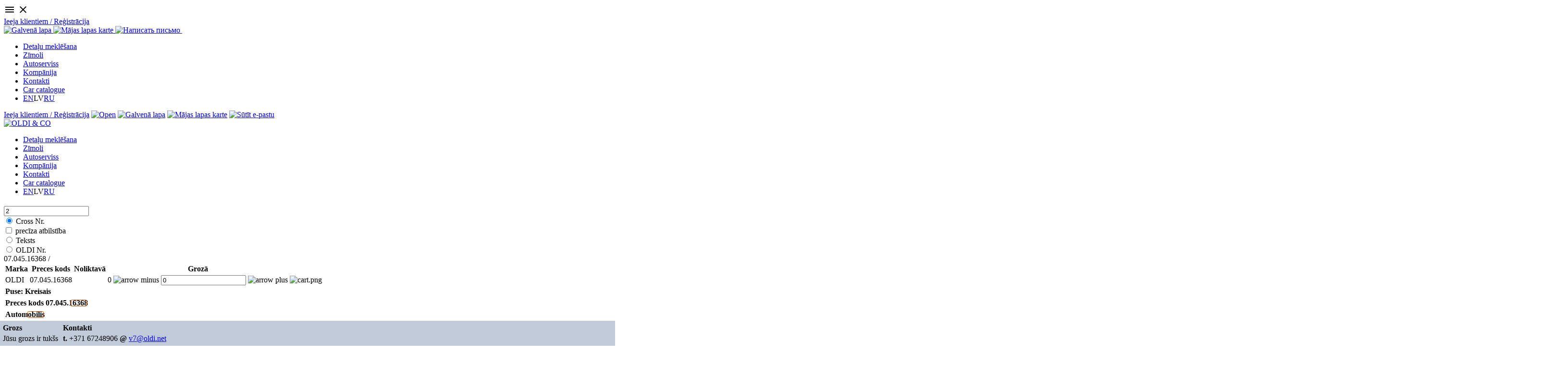

--- FILE ---
content_type: text/html; charset=UTF-8
request_url: https://oldi.net/lv/Catalogue/7_950_2_16368.html
body_size: 6118
content:
<!DOCTYPE HTML>
<html>
<head>
<meta http-equiv="Content-Type" content="text/html; charset=utf-8">
<meta name="yandex-verification" content="19373dc7b895e4fc" />
    <title>07.045.16368 - Cabin parts - Mudguard - Kabīnes detaļas - Kabīnes pusspārns - OLDI & CO</title>
<meta name="description" content="07.045.16368 ; Cabin parts ; Mudguard ; Kabīnes detaļas ; Kabīnes pusspārns ; MAN - TGA, TGS ; Kabīne - MAN - LX ; Kabīne - MAN - LX">
<meta name="keywords" content="Detaļu meklēšana">
<meta name="robots" content="all">
<meta name="author" content="Студия дизайна MUSOYAN / www.musoyan.com / FSM STUDIO / fsm.lv">
    <link href="https://fonts.googleapis.com/icon?family=Material+Icons" rel="stylesheet">
<link rel="stylesheet" type="text/css" href="/templates/oldi/css/style.css?20241123">
    <link rel="stylesheet" type="text/css" href="/templates/oldi/css/responsive.css?20241123">
    <link rel="stylesheet" type="text/css" href="/templates/oldi/css/testing.css?20230907">
<!--[if IE 7]>
      <link href="/templates/oldi/css/ie.css" rel="stylesheet" type="text/css">
<![endif]-->
    
    <meta name="viewport" content="width=device-width, initial-scale=1.0, maximum-scale=1.0, user-scalable=no">

    <link rel="icon" href="/templates/oldi/img/favicon.ico" type="image/x-icon">
<link rel="SHORTCUT ICON" href="/templates/oldi/img/favicon.ico">



  <style>
    .search.open_panel,
    #top_search_form{visibility: hidden;}

    @media screen and (max-width: 979px) {
      .search.open_panel,
      #top_search_form{display: none;}
    }
  </style>




<link href="/templates/oldi/css/lightbox.css" rel="stylesheet" />

<link
rel="stylesheet"
type="text/css"
href="/templates/oldi/slick/slick.css"
/>


<link href="/templates/oldi/js/colorbox/colorbox.css" rel="stylesheet" type="text/css" />

<script type="text/javascript" src="/templates/oldi/js/jquery-1.8.2.min.js"></script>
<script src="/templates/oldi/js/colorbox/jquery.colorbox-min.js"></script>
<script src="/templates/oldi/js/zoom-master/jquery.zoom.min.js"></script>
<script src="/templates/oldi/js/lightbox.js"></script>
<!-- Google tag (gtag.js) -->
<script async src="https://www.googletagmanager.com/gtag/js?id=G-MQXVPX746M"></script>

<script>
  window.dataLayer = window.dataLayer || [];
  function gtag(){
    dataLayer.push(arguments);
  }
  gtag('js', new Date());
  gtag('config', 'G-MQXVPX746M');
</script>


<script type="text/javascript" src="/templates/oldi/js/func.js?20240919"></script>
</head>
<body id="c">
<div id="header">
  <div id="top">
      <div class="responsiveHeader">
          <div id="navbar">
              <i class="material-icons menuOpen">menu</i>
              <i class="material-icons menuClose">close</i>
              <div class="subitems">
                                      <a class="login open_panel" href="#" class="login">Ieeja klientiem / Reģistrācija</a>
                                    <div class="clientPanel">
                      <a class="ico" href="/lv/">
                          <img src="/templates/oldi/img/home.png" alt="Galvenā lapa">
                      </a>
                      <a class="ico" href="/lv/sitemap/">
                          <img src="/templates/oldi/img/sitemap.png" alt="Mājas lapas karte">
                      </a>
                      <a class="ico" href="mailto:webmaster@oldi.net">
                          <img src="/templates/oldi/img/mail.png" alt="Написать письмо">
                      </a>
                      <a class="search open_panel" href="/lv/Catalogue/search.html">Meklēšana - preču peejamība</a>
                  </div>

              </div>
          </div>
          <ul id="responsiveNav">
                                                                    <li id="first-on"><a href="/lv/Catalogue/">Detaļu meklēšana</a></li>
                                                                    <li><a href="/lv/Avtozapchasti/">Zīmoli</a></li>
                                                                    <li><a href="/lv/Servis/">Autoserviss</a></li>
                                                                    <li><a href="/lv/Kompanija/">Kompānija</a></li>
                                                                    <li><a href="/lv/Kontakty/">Kontakti</a></li>
                                                                    <li><a href="/lv/Car_catalogue/">Car catalogue</a></li>
                            <li id="lang"><a href="/en/Catalogue/7_950_2_16368.html">EN</a><span>LV</span><a href="/ru/Catalogue/7_950_2_16368.html">RU</a></li>
          </ul>
      </div>
      <div class="margin">

                        <a class="login open_panel" href="#" class="login">Ieeja klientiem / Reģistrācija</a>
          		<a class="arr open_panel" href="#"><img src="/templates/oldi/img/arr-down.png" alt="Open"></a>
		<a class="ico" href="/lv/"><img src="/templates/oldi/img/home.png" alt="Galvenā lapa"></a>
		<a class="ico" href="/lv/sitemap/"><img src="/templates/oldi/img/sitemap.png" alt="Mājas lapas karte"></a>
		<a class="ico" href="mailto:webmaster@oldi.net"><img src="/templates/oldi/img/mail.png" alt="Sūtīt e-pastu"></a>
    <a class="search open_panel" href="/lv/Catalogue/search.html">Meklēšana - preču peejamība</a>
		
	</div>
  </div>
  <div style="display:none" id="top-panel">
    <div class="margin">
      <div class="left"> 
        <!-- <span class="zag">Meklēšana</span> <span class="tahoma">preču</span><br> -->
        <a class="arr close_panel" href="#"><img src="/templates/oldi/img/arr-up.png" alt="Open"></a></div>
      <div class="left">
        <form name="form" method="get" action="/lv/Catalogue/search.html" id="top_search_form">
          <div class="selector tahoma">
            <label>
              <input name="search_act" type="radio" value="0">
              OLDI Nr. </label>
            <br>
            <label>
              <input type="radio" name="search_act" value="1" checked>
              Cross Nr. </label>
          </div>
          <div class="block-input"> <a class="find-button" href="#"> </a>
            <input type="text" name="code" class="input" value="">
          </div>
        </form>
        <form name="form" method="get" action="/lv/Catalogue/search.html" id="top_search_form">
          <div class="selector tahoma">
            <label>
              <input name="search_act" type="radio" value="TEXT">
              Teksts</label>
            <br>
            <label>
              <input name="search_act" type="radio" value="OLDI">
              OLDI Nr. </label>
            <br>
            <label>
              <input type="radio" name="search_act" value="CROSS" checked>
              Cross Nr. </label>
          </div>
                    <div class="block-input"> <a class="find-button" href="#"> </a>
            <input type="text" name="code" class="input" value="">
          </div>
        </form>
      </div>
      <div class="left"> <span class="zag">Ieeja</span> <span class="tahoma"><a href="/lv/user/lost_password.html">Aizmirsāt<br>paroli?</a></span> </div>
      <div class="left">
        <form name="form" method="post" action="/lv/user/" id="login_form">
			<input type="hidden" name="action" value="login">
          <input name="login" type="text" class="input-l left inp_toggle" value="login" rel="login"  tabindex="1">
          <div class="block-input left"> <a class="button login-btn-desk" href="#" tabindex="3">Ienākt</a>
            <input name="password" type="password" class="input inp_toggle" value="password" rel="password"  tabindex="2">
            <a class="button login-btn-mob" href="#" tabindex="3">Ienākt</a>
          </div>
            <button class="hidden"></button>
        </form>
      </div>
      <div class="right"><a class="reg" href="/lv/registration/">Reģistrācija</a></div>
    </div>
  </div>
   <div id="logo">
	<a href="/lv/"><img src="/templates/oldi/img/logo_oldi.png" alt="OLDI & CO"></a>  </div>
</div>
<div id="dark">
  <div class="margin">
    <ul id="nav">
                            <li id="first-on"><a href="/lv/Catalogue/">Detaļu meklēšana</a></li>
                            <li><a href="/lv/Avtozapchasti/">Zīmoli</a></li>
                            <li><a href="/lv/Servis/">Autoserviss</a></li>
                            <li><a href="/lv/Kompanija/">Kompānija</a></li>
                            <li><a href="/lv/Kontakty/">Kontakti</a></li>
                            <li><a href="/lv/Car_catalogue/">Car catalogue</a></li>
            <li id="lang">
      <a href="/en/Catalogue/7_950_2_16368.html">EN</a><span>LV</span><a href="/ru/Catalogue/7_950_2_16368.html">RU</a>
      </li>
    </ul>

    	  </div>
</div>
<div id="main">
  <div class="margin">
	
        
            
<style>
  .tb-hidden-content tr:first-child{cursor: pointer;}
  .tb-hidden-content tr:not(:first-child) {display:none;}
  .tb-hidden-content tr:first-child th:last-child{
    background-image: url(/templates/oldi/img/arr-down.png);
    background-repeat: no-repeat;
    background-position: right 10px center;
    position: relative;
  }
  .tb-hidden-content.opened tr:not(:first-child) {display: table-row;}
  .tb-hidden-content.opened tr:first-child th:last-child{background-image: url(/templates/oldi/img/arr-up.png);}

  .tb-hidden-content tr:first-child th:last-child::after{
    display: block;
    content: ' ';
    border: 1px solid #CD5700;
    position: absolute;
    width: 32px;
    top: 3px;
    bottom: 3px;
    right: 3px;
    border-radius: 3px;
  }
</style>

<div id="content_cat" class="cat_result">
    <div class="result-wrapper">
      <div class="questionInList"></div>
      <h1 class="firstHeading product-heading"></h1>
      <div class="product-code-result">
        
    <form action="./search.html" method="get" id="search_form">
            <input
        class="product-code-input"
        type="text"
        placeholder="Ievadiet preces kodu"
        value="2"
        name="code"
      />
      <a href="#" class="search-btn" onClick="$('#search_form').submit(); return false;"
        ><img
          class="search-img"
          src="/templates/oldi/img/search_btn.png"
          alt=""
      /></a>
      <div class="input-options">

        
        <div>
          <input type="radio" id="crossNrOption" name="search_act" value="CROSS" checked/>
          <label for="crossNrOption">Cross Nr.</label>
        </div>
        <div>
          <input type="checkbox" id="exactOption" name="strict" value="1" />
          <label for="exactOption">precīza atbilstība</label>
        </div>


        <div class="xl-right">
          <input type="radio" id="textOption" name="search_act"
           value="TEXT"
           />
          <label for="textOption">Teksts</label>
        </div>
        <div class="xl-right">
          <input type="radio" id="oldiNrOption" name="search_act" 
          value="OLDI"          />
          <label for="oldiNrOption">OLDI Nr.</label>
        </div>


      </div>
    </form>      </div>
      <div class="heading-result-grey">                        07.045.16368 / 
        <a href="./7_950.html" style="color: white;">
                          Kabīnes pusspārns
        </a>
      </div>
      <div class="product-wrapper" style="border-bottom: 1px solid #415570;padding-bottom: 20px;margin-bottom: 20px;">

        <div class="product-table">
          <table>
            <tr>
                <th class="first-cell">Marka</th>
                <th>Preces kods</th>
                <th class="center">
                  Noliktavā                </th>
                                                <th class="center" colspan="2">Grozā</th>

                <th></th>
            </tr>
            
                                    <tr>
                <td class="first-cell">OLDI</td>
                <td>07.045.16368</td>
                
                
                <td class="center"><img src="/templates/oldi/img/x.png" alt="" title="Nav pieejams"></td>
                
                                                <td id="cartda39a3ee5e6b4b0d3255bfef95601890afd80709" class="center">0</td>
                <td>
                <div class="counter">
                    <img
                    src="/templates/oldi/img/arr_left.png"
                    alt="arrow minus"
                    class="arrow-minus"
                    />
                    <input
                    class="input-number"
                    type="text"
                    step="1"
                    value="0"
                    id="inp_cartda39a3ee5e6b4b0d3255bfef95601890afd80709"
                    />
                    <img
                    src="/templates/oldi/img/arr_right.png"
                    alt="arrow plus"
                    class="arrow-plus"
                    />
                </div>
                </td>
                <td>
                <img src="/templates/oldi/img/cart.png" alt="cart.png"  onClick="addToCart('da39a3ee5e6b4b0d3255bfef95601890afd80709', '07.045.16368', '0', '16368', '1');"
                    style="cursor:pointer;"
                />
                </td>
            </tr> 
                        <tr>
              <td class="table-footer first-cell" colspan="17">
                                <span style="font-weight: bold;">Puse: Kreisais</span>
                              </td>
            </tr>
          </table>
          <div class="product-wrapper2">
            <div class="table-container1">
              <table class="tb-hidden-content">
                <tr>
                  <th>Preces kods</th>
                  <th>07.045.16368</th>

                </tr>
                <tr>
                  <td>Preču grupa</td>
                  <td>Kabīnes detaļas</td>
                </tr>
                <tr>
                  <td>Nosaukums</td>
                  <td>

                                                              Kabīnes pusspārns
                                      </td>
                </tr>
                <tr>
                  <td>Mērv.</td>
                  <td>Gab.</td>
                </tr>
                                
              </table>
              
             
                          </div>
                        <div class="table-container2">
                              <table class="tb-hidden-content">
                <tr>
                  <th>Automobilis</th>
                </tr>
                                <tr>
                  <td>MAN - TGA, TGS</td>
                </tr>
                              </table>
                                          <table class="tb-hidden-content">
                <tr>
                  <th>Agregats</th>
                </tr>
                                <tr>
                  <td>Kabīne - MAN - LX</td>
                </tr>
                              </table>
                          </div>
                      </div>
        </div>
        <div class="side-slider">
          <div  style="border: 1px solid green; height: auto;">
          <div class="slider-for">
                        <div class="slide-img">
              <a
                href="/product_pictures/16368.jpg"
                data-lightbox="07.045.16368 / 
       
                          Kabīnes pusspārns" data-title="07.045.16368 / 
       
                          Kabīnes pusspārns">
                <img
                  src="/product_pictures/16368.jpg"
                  alt="07.045.16368 / 
       
                          Kabīnes pusspārns"
                />
              </a>
            </div>
                                    <div class="slide-img">
              <a
                href="/product_pictures/big/16368_16268.jpg"
                data-lightbox="07.045.16368 / 
       
                          Kabīnes pusspārns" data-title="07.045.16368 / 
       
                          Kabīnes pusspārns">
                <img
                  src="/product_pictures/big/16368_16268.jpg"
                  alt="07.045.16368 / 
       
                          Kabīnes pusspārns"
                />
              </a>
            </div>
                        
          </div>
                    <div class="slider-nav">
                        <div>
              <img
                src="/product_pictures/16368.jpg"
                alt="07.045.16368 / 
       
                          Kabīnes pusspārns"
              />
            </div>
                                    <div>
                <img
                  src="/product_pictures/thumb/16368_16268.jpg"
                  alt="07.045.16368 / 
       
                          Kabīnes pusspārns"
                />
              </div>
                        </div>
                  </div>
        </div>
      </div>


      <table class="result-card-mobile">
        <tbody>
          <tr class="first-row">
            <td colspan="2">
              <div class="top-slider">
                <div class="slider-for">
                                        <div class="slide-img">
                     <img
                          src="/product_pictures/16368.jpg"
                          alt="07.045.16368 / 
       
                          Kabīnes pusspārns"
                        />
                     
                    </div>
                                                            <div class="slide-img">
                      <img
                          src="/product_pictures/big/16368_16268.jpg"
                          alt="07.045.16368 / 
       
                          Kabīnes pusspārns"
                        />
                     
                    </div>
                                    </div>

                                <div class="slider-nav">
                                        <div>
                    <img
                        src="/product_pictures/16368.jpg"
                        alt="07.045.16368 / 
       
                          Kabīnes pusspārns"
                    />
                    </div>
                                                            <div>
                        <img
                        src="/product_pictures/thumb/16368_16268.jpg"
                        alt="07.045.16368 / 
       
                          Kabīnes pusspārns"
                        />
                    </div>
                                    </div>
                
              </div>
            </td>
          </tr>
                                  <tr>
                <td class="result-table-cell">
                <div class="result-table-item">
                    <div><u>Marka</u></div>
                    <div>OLDI</div>
                </div>
                <div class="result-table-item">
                    <div><u> Preces kods</u></div>
                    <div>07.045.16368</div>
                </div>
                <div class="result-table-item">
                    <div><u>Noliktavā</u></div>
                    
                    <div><img src="/templates/oldi/img/no.png" alt=""></div>
                
                </div>
                
                </td>
                <td class="result-table-cell">
                
                <div class="counter">
                    
                    <input
                    class="input-number"
                    type="text"
                    step="1"
                    value="0"
                    min="0"
                    max="999"
                    id="inp_cart356a192b7913b04c54574d18c28d46e6395428abm"
                    />
                    &nbsp;&nbsp;
                    <img src="/templates/oldi/img/cart.png" alt="cart.png"
                    onClick="addToCart('356a192b7913b04c54574d18c28d46e6395428abm', '07.045.16368', '0', '16368', '1');"
                />
                </div>

                </td>
            </tr>
                      <tr>
            <td colspan="2">
                                <div class="tfooter-text">Puse: Kreisais</div>
                
            </td>
          </tr>
        </tbody>
      </table>


        <table class="result-card-mobile">
          <tr>
            <th>Preces kods</th>
            <th>07.045.16368</th>
          </tr>
          <tr>
            <td>Preču grupa</td>
            <td>Kabīnes detaļas</td>
          </tr>
          <tr>
            <td>Nosaukums</td>
            <td>

                                            Kabīnes pusspārns
                          </td>
          </tr>
          <tr>
            <td>Mērv.</td>
            <td>Gab.</td>
          </tr>
                    
        </table>
                          <table class="result-card-mobile">
          <tr>
            <th>Automobilis</th>
          </tr>
                    <tr>
            <td>MAN - TGA, TGS</td>
          </tr>
                  </table>
                        <table class="result-card-mobile">
          <tr>
            <th>Agregats</th>
          </tr>
                    <tr>
            <td>Kabīne - MAN - LX</td>
          </tr>
                  </table>
        


        <div class="bottom-slider">
            <div class="bottom-slider-item">
        <a href="/lv/Catalogue/7_950_2_16369.html">
          <img
            class="bottom-slider-img"
            src="/product_pictures/small/16369.jpg" 
            alt="07.045.16369 Kabīnes detaļas &rarr; Kabīnes pusspārns" 
            title="07.045.16369 Kabīnes detaļas &rarr; Kabīnes pusspārns"
          />
          <div class="item-title">Pāris</div>          <div class="item-title" style="border: 1px solid #7C889B; background: transparent; font-weight: bold;">
            <span style="color: #000;">07.045.</span><span style="color: red;">16369</span>
          </div>
        </a>
      </div>
          </div>
      
      
      <div class="clear" id="supplierProducts1">
        <div style="padding-left:400px;"><img src="/loading.gif"></div>
          <script type="text/javascript">
          $(document).ready(function() {
            $("#supplierProducts1").load('/lv/Catalogue/7_950_2_16368.html?supplier=desctop');
          });
          </script> 
        </div>
        <div class="clear" id="supplierProducts2">

            <script type="text/javascript">
            $(document).ready(function() {
              $("#supplierProducts2").load('/lv/Catalogue/7_950_2_16368.html?supplier=mobile');
            });
            </script> 
          </div>
        
      
    </div>
  </div>    
    
<style>
.bottom-state{position:fixed; right:0px; left:0px; bottom: 0px;background:#C1CAD8;z-index: 9;}
.bottom-state table{margin-bottom:0px;}
.bottom-state table td{vertical-align: top; border-bottom: none;}
.bottom-state table:hover tbody td{background:#C1CAD8;}
.bottom-state table:hover thead td{background:#9EA9BA;}
</style>

<div class="bottom-state">
    <div class="margin">
    <table>
        <tr>
                            
                                                                            
                <td>
        <table class="cart_tb">
            <thead>
            <tr>
                <td class="center"><strong>Grozs</strong></td>
            </tr>
            </thead>
            <tbody>
            <tr>
                <td class="center" id="small_cart">

                    
                        <script>
                            $(document).ready(function () {
                                $.ajax({
                                    type: "POST",
                                    url: '/refreshCart.php',
                                    data: {
                                        'key': 0,
                                        'qnt': 0
                                    },
                                    success: function (msg) {

                                        if (msg.success == '1') {

                                            $("#small_cart").html(msg.cart);
                                        }
                                        return true;
                                    },
                                    dataType: 'json'
                                });
                            });
                        </script>
                    

                    Jūsu grozs ir tukšs
                </td>
            </tr>

            </tbody>
        </table>
        </td>
                            <td>
            <table class="cart_tb">
                <thead>
                <tr>
                    <td colspan="2" class="center"><strong>Kontakti</strong></td>
                </tr>
                </thead>
                <tbody>
                <tr><td class="center">
                                    
                        <strong>t.</strong> +371 67248906                    
                                                    <strong>@</strong>
                    <a href="mailto:v7@oldi.net">v7@oldi.net</a>
                                </td></tr>
                </tbody>
            </table>
            </td>
                </tr>
        </table>
    </div>
</div>  </div>
</div>
<div id="footer">
		<div id="up">&nbsp;</div>
		<div id="black">
			<div class="margin">
				<div class="col1">
					<h4>Pakalpojumi</h4>
          <br>
          <a href="/lv/Avtozapchasti/">Autodaļas</a><br>          <a href="/lv/Servis/">Serviss</a><br>          <a href="/lv/Kompanija/Novosti/1_13.html">Tahografu parbaude</a>			</div>
        <div class="col2">
          <h4>Kompānija</h4>
          <br>
          <a href="/lv/Kompanija/Istorija/">Vēsture</a><br>          <a href="/lv/Catalogue/">Preču katalogs</a><br>          <a href="/lv/Kompanija/Novosti/">Jaunumi</a>        </div>
				<div class="col3">
          <a href="/lv/"><img src="/templates/oldi/img/logo_oldi_b.png" alt="Galvenā lapa"></a>        </div>
				<div class="col4">
          <h4>Kartes</h4>
          <br>
          <a href="/lv/Kontakty/Adresa_magazinov/">Veikalu adreses Latvijā</a><br>          <a href="/lv/Kontakty/OLDI_na_karte/#Map">OLDI Latvijas kartē</a><br>          <a href="/lv/Kontakty/Kontakty/#Service">Autoserviss</a>        </div>
				<div class="col5">
					<h4>Kontakti</h4>
          <br>
                    <a href="/lv/Kontakty/Kontakty/" >Kontakti Latvijā</a><br>                    <a href="/lv/Kontakty/Adresa_magazinov/" >Veikalu adreses</a><br>                    <a href="/lv/Kontakty/OLDI_na_karte/" >OLDI kartē</a><br>                    <a href="/lv/Kontakty/Rekviziti/" >Rekviziti</a>                  </div>
			</div>
		</div>
		<div id="bot" class="tahoma">
			<div class="margin">

        <img src="/templates/oldi/img/logo_oldi_bb.png" alt="Galvenā lapa" class="logo">
				<div class="copyrights">
					<span>Copyright SIA OLDI&amp;CO 2026 © All Rights Reserved. A.E.</span>
					<span>Developed by MUSOYAN  —  &nbsp;изготовление сайтов</span>
				</div>
			</div>
		</div>
	</div>
  
<script type="text/javascript">

  var _gaq = _gaq || [];
    _gaq.push(['_setAccount', 'UA-21824361-1']);
      _gaq.push(['_trackPageview']);

        (function() {
	    var ga = document.createElement('script'); ga.type = 'text/javascript'; ga.async = true;
	        ga.src = ('https:' == document.location.protocol ? 'https://ssl' : 'http://www') + '.google-analytics.com/ga.js';
		    var s = document.getElementsByTagName('script')[0]; s.parentNode.insertBefore(ga, s);
		      })();

		      </script>
		      
<div class="loading hidden"></div>
<script
      type="text/javascript"
      src="https://code.jquery.com/jquery-1.11.0.min.js"
    ></script>
    <script
      type="text/javascript"
      src="https://code.jquery.com/jquery-migrate-1.2.1.min.js"
    ></script>
    <script
      type="text/javascript"
      src="/templates/oldi/slick/slick.min.js"
    ></script>
    
    <script type="text/javascript">
      var _gaq = _gaq || [];
      _gaq.push(["_setAccount", "UA-21824361-1"]);
      _gaq.push(["_trackPageview"]);

      (function () {
        var ga = document.createElement("script");
        ga.type = "text/javascript";
        ga.async = true;
        ga.src =
          ("https:" == document.location.protocol
            ? "https://ssl"
            : "http://www") + ".google-analytics.com/ga.js";
        var s = document.getElementsByTagName("script")[0];
        s.parentNode.insertBefore(ga, s);
      })();

    </script>
    <input type="hidden" id="cart_add_alert" value="Pievienoties">
	  <input type="hidden" id="cart_add_alert_error" value="Pievienoto produktu skaitam jābūt lielāk par 0">
<script src="/templates/oldi/js/slider.js?20220921"></script>
<script type="text/javascript" src="/templates/oldi/js/responsive.js"></script>

<div id="fullLoader" class=""></div>




</body>
</html>